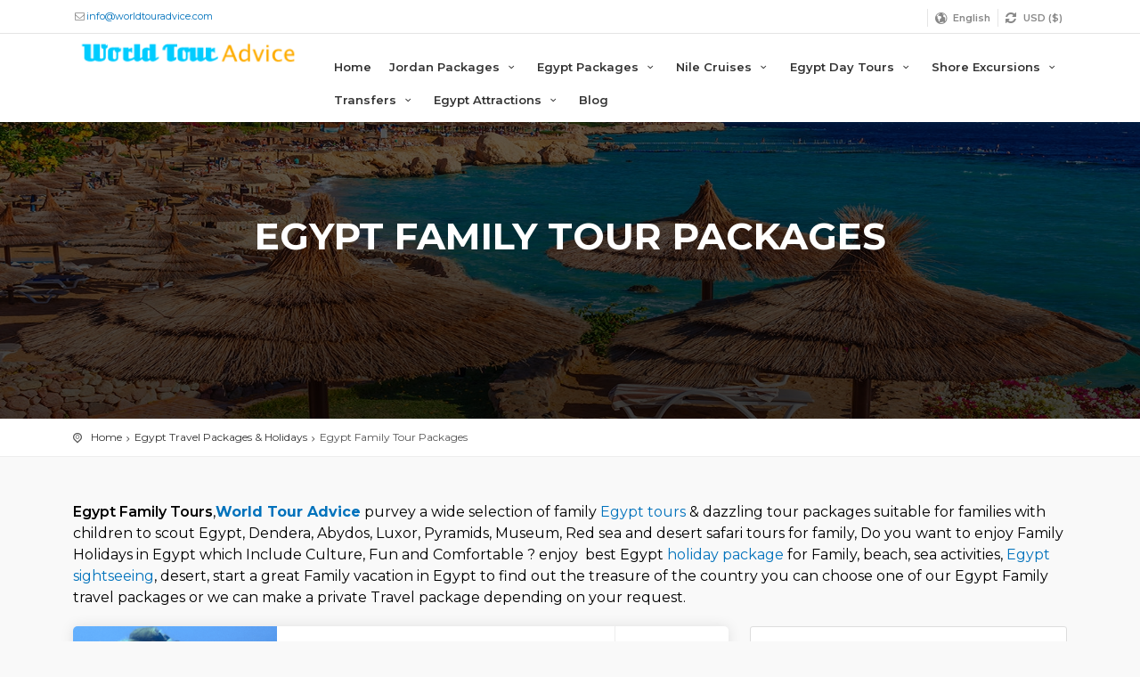

--- FILE ---
content_type: text/html; charset=UTF-8
request_url: https://www.worldtouradvice.com/Family-Travel-Packages-Egypt-Tours.html
body_size: 10118
content:
<!DOCTYPE html PUBLIC "-//W3C//DTD XHTML 1.0 Transitional//EN" "http://www.w3.org/TR/xhtml1/DTD/xhtml1-transitional.dtd">
<html xmlns="http://www.w3.org/1999/xhtml">
<head>
<link rel="canonical" href="https://www.worldtouradvice.com/Family-Travel-Packages-Egypt-Tours.html" />
<meta name="viewport" content="width=device-width, initial-scale=1, shrink-to-fit=no">
<meta http-equiv="Content-Type" content="text/html; charset=utf-8" /><title>Egypt Family Tours | Egypt Family holidays | Fun-Filled Adventures for All Ages</title>
<meta name="keywords" content="Egypt Family Packages, Egypt Family Tours, Egypt Family holidays" />
<meta name="description" content="Discover Egypt with family-friendly tours designed for all ages. Explore pyramids, cruise the Nile, and enjoy safe, memorable adventures with expert guides." />
    
<link rel="apple-touch-icon" sizes="57x57" href="/apple-icon-57x57.png?v=new2">
<link rel="apple-touch-icon" sizes="60x60" href="/apple-icon-60x60.png?v=new2">
<link rel="apple-touch-icon" sizes="72x72" href="/apple-icon-72x72.png?v=new2">
<link rel="apple-touch-icon" sizes="76x76" href="/apple-icon-76x76.png?v=new2">
<link rel="apple-touch-icon" sizes="114x114" href="/apple-icon-114x114.png?v=new2">
<link rel="apple-touch-icon" sizes="120x120" href="/apple-icon-120x120.png?v=new2">
<link rel="apple-touch-icon" sizes="144x144" href="/apple-icon-144x144.png?v=new2">
<link rel="apple-touch-icon" sizes="152x152" href="/apple-icon-152x152.png?v=new2">
<link rel="apple-touch-icon" sizes="180x180" href="/apple-icon-180x180.png?v=new2">
<link rel="icon" type="image/png" sizes="192x192"  href="/android-icon-192x192.png?v=new2">
<link rel="icon" type="image/png" sizes="32x32" href="/favicon-32x32.png?v=new2">
<link rel="icon" type="image/png" sizes="96x96" href="/favicon-96x96.png?v=new2">
<link rel="icon" type="image/png" sizes="16x16" href="/favicon-16x16.png?v=new2">
<link rel="manifest" href="/manifest.json">
<meta name="msapplication-TileColor" content="#ffffff">
<meta name="msapplication-TileImage" content="/ms-icon-144x144.png?v=new2">
<meta name="theme-color" content="#ffffff">

  <link href="https://fonts.googleapis.com/css?family=Roboto:300,400,700,800" rel="stylesheet">
<link href="/favicon.ico" type="image/x-icon" rel="icon"/><link href="/favicon.ico" type="image/x-icon" rel="shortcut icon"/>
        <!-- GOOGLE WEB FONT -->
        <link href="https://fonts.googleapis.com/css2?family=Gochi+Hand&family=Montserrat:wght@300;400;500;600;700&display=swap" rel="stylesheet">

        <!-- COMMON CSS -->
        <link href="/css/bootstrap.min.css" rel="stylesheet">
        <link href="/css/style.css?v=new2" rel="stylesheet">
        <link href="/css/vendors.css" rel="stylesheet">
        <link href="/css/colors/color-blue.css" rel="stylesheet">
        <link href="/css/blog.css" rel="stylesheet">

        <!-- CUSTOM CSS -->
        <link href="/css/custom.css" rel="stylesheet">
        <link href="/jquery_ui/jquery-ui.min.css" rel="stylesheet">

        <style>
            #Arrival2 .ui-datepicker-trigger, #Departure2 .ui-datepicker-trigger {
                position: absolute;
                bottom: 12px;
                right: 0;
                border: 0;
                background: 0;
                color: #0895ff;
            }
        </style>

		
                <meta property="fb:app_id" content="123927964357308" />
        <meta name="twitter:card" content="summary_large_image" />
        <meta name="twitter:site" content="@worldtouradvice" />
        <meta property="og:type" content="website" />
        <meta property="og:url" content="https://www.worldtouradvice.com/Family-Travel-Packages-Egypt-Tours.html" />
        <meta property="og:title" content="Egypt Family Tour Packages" />
        <meta property="og:description" content="Egypt Family Tours,World Tour Advice purvey a wide selection of family&nbsp;Egypt tours&nbsp;&amp; dazzling tour packages suitable for families with children to scout Egypt, Dendera, Abydos, Luxor, Pyramids, Museum, Red sea and desert safari tours for family, Do you want to enjoy Family Holidays in Egypt which&nbsp;Include Culture, Fun and Comfortable&nbsp;? enjoy&nbsp; best Egypt&nbsp;holiday package&nbsp;for Family, beach, sea activities,&nbsp;Egypt sightseeing, desert, start a great Family vacation in Egypt to find out the treasure of the country&nbsp;you can choose one of our Egypt Family travel packages or we can make a private Travel package&nbsp;depending on your request.
" />
        <meta property="og:image" content="https://www.worldtouradvice.com/files/large/752909922-Egypt-family-tour-packages.jpg" />
        <link rel="image_src" href="https://www.worldtouradvice.com/files/large/752909922-Egypt-family-tour-packages.jpg" />
        	
<script type="application/ld+json">
{
  "@context" : "http://schema.org",
  "@type" : "Organization",
  "name" : "World Tour Advice",
  "url" : "https://www.worldtouradvice.com",
  "logo": "https://www.worldtouradvice.com/img/logo.png",
  "aggregateRating": {
    "@type": "AggregateRating",
    "bestRating": "5",
    "ratingValue": "5",
    "reviewCount": "500"
  },
  "sameAs" : [
    "https://www.facebook.com/Tour-The-World-522205851145382/?__mref=message_bubble",
  ]
}
</script>
<script type="application/ld+json">
  {
     "@context": "http://schema.org",
     "@type": "Blog",
     "url": "https://www.worldtouradvice.com/blog"
  }
</script>
	<!-- Google tag (gtag.js) -->
<script async src="https://www.googletagmanager.com/gtag/js?id=G-MSRDGK282M"></script>
<script>
  window.dataLayer = window.dataLayer || [];
  function gtag(){dataLayer.push(arguments);}
  gtag('js', new Date());

  gtag('config', 'G-MSRDGK282M');
</script>
<!-- Google Tag Manager -->
<script>(function(w,d,s,l,i){w[l]=w[l]||[];w[l].push({'gtm.start':
new Date().getTime(),event:'gtm.js'});var f=d.getElementsByTagName(s)[0],
j=d.createElement(s),dl=l!='dataLayer'?'&l='+l:'';j.async=true;j.src=
'https://www.googletagmanager.com/gtm.js?id='+i+dl;f.parentNode.insertBefore(j,f);
})(window,document,'script','dataLayer','GTM-MPF89MZX');</script>
<!-- End Google Tag Manager -->

<meta name="google-site-verification" content="QYenxMd5GemSw2wcbMgdyyqVjpYNTyQIHa4JiTypGcU" />
</head>
<body>
  
  <div id="preloader">
      <div class="sk-spinner sk-spinner-wave">
          <div class="sk-rect1"></div>
          <div class="sk-rect2"></div>
          <div class="sk-rect3"></div>
          <div class="sk-rect4"></div>
          <div class="sk-rect5"></div>
      </div>
  </div>
  <!-- End Preload -->

  <div class="layer"></div>
  <!-- Mobile menu overlay mask -->

  <!-- Header================================================== -->
<header id="plain">
    <div id="top_line" class="visible_on_mobile">
        <div class="container">
            <div class="row">
                <div class="col-sm-6 col-7">
                                                                                    <i class="icon-mail"></i><a href="/cdn-cgi/l/email-protection#3a53545c557a4d5548565e4e554f485b5e4c53595f14595557"><span class="__cf_email__" data-cfemail="157c7b737a55627a677971617a60677471637c76703b767a78">[email&#160;protected]</span></a>
                                    </div>

                <div class="col-sm-6 col-5">
                    <ul id="top_links">
                        <li id="social_top">
                                                            <a itemprop="sameAs" href="https://www.facebook.com/Tour-The-World-522205851145382/?__mref=message_bubble" target="_blank">
                                    <i class="icon-facebook"></i>
                                </a>
                                                                                                                                        </li>
                        </li>
                        <li>
                            <div class="dropdown dropdown-mini">
    <a href="#" data-bs-toggle="dropdown" id="lang_link">English</a>
    <div class="dropdown-menu">
        <ul id="lang_menu">
                            <li>
                    <a href="https://www.worldtouradvice.com/">
                        English                    </a>
                </li>
                            <li>
                    <a href="https://www.worldtouradvice.com/italiano">
                        Italiano                    </a>
                </li>
                            <li>
                    <a href="https://www.worldtouradvice.com/portuguese">
                        Portuguese                    </a>
                </li>
                            <li>
                    <a href="https://www.worldtouradvice.com/spanish">
                        Spanish                    </a>
                </li>
                            <li>
                    <a href="https://www.worldtouradvice.com/ar">
                        Arabic                    </a>
                </li>
                            <li>
                    <a href="https://www.worldtouradvice.com/deutsch">
                        Deutsch                    </a>
                </li>
                            <li>
                    <a href="https://www.worldtouradvice.com/french">
                        French                    </a>
                </li>
                    </ul>
    </div>
</div>
                            <!-- End Dropdown access -->
                        </li>
                        <li>
                            <div class="dropdown dropdown-mini">
    <a href="#" data-bs-toggle="dropdown" id="currency_link"><span class="currencySign3">USD ($)</a>
    <div class="dropdown-menu">
        <ul class="lang_contain"  id="lang_menu">
                            <li id="e1"><a href="#" onclick="updateSiteRatesTop('1',true);return false;">USD ($)</a></li>
                            <li id="e2"><a href="#" onclick="updateSiteRatesTop('2',true);return false;">EUR (&euro;)</a></li>
                            <li id="e3"><a href="#" onclick="updateSiteRatesTop('3',true);return false;">GBP (&pound;)</a></li>
                    </ul>
    </div>
</div>
                            <!-- End Dropdown access -->
                        </li>
                    </ul>
                </div>
            </div>
            <!-- End row -->
        </div>
        <!-- End container-->
    </div>
    <!-- End top line-->
    <div class="container">
        <div class="row">
            <div class="col-md-3 col-9">
                <div id="logo_home">
                    <a href="/" title="World Tour Advice">
                        <img class="img-fluid" src="/img/logo.png"style="margin-bottom: 10px;" alt="World Tour Advice">
                    </a>
                </div>
            </div>
            <nav class="col-md-9 col-3">
                <a class="cmn-toggle-switch cmn-toggle-switch__htx open_close" href="javascript:void(0);"><span>Menu mobile</span></a>
                <div class="main-menu">
                    <div id="header_menu">
                        <img src="/img/logo.png" height="34" alt="World Tour Advice">
                    </div>
                    <a href="#" class="open_close" id="close_in"><i class="icon_set_1_icon-77"></i></a>
                    <ul>
                        <li>
                            <a href="/">Home</a>
                        </li>
                                                                            <li class="submenu">
                                <a href="javascript:void(0);" class="show-submenu">Jordan Packages <i class="icon-down-open-mini"></i></a>
                                <ul>
                                    <li class="border-bottom">
                                        <a href="/Jordan-Travel-Packages-Middle-East-Tours.html" title="Jordan Packages">
                                            <strong>Jordan Packages</strong>
                                        </a>
                                    </li>
                                                                            <li><a href="/Egypt-Jordan-Travel-Packages-Tour.html" title="Egypt & Jordan Tour Packages">Egypt & Jordan Tour Packages</a></li>
                                                                            <li><a href="/Jordan-Holiday-packages-visit-jordan.html" title="Jordan Holiday Packages">Jordan Holiday Packages</a></li>
                                                                            <li><a href="/Jordan-Honeymoon-Travel-Package.html" title="Jordan Honeymoon Tour Packages">Jordan Honeymoon Tour Packages</a></li>
                                                                            <li><a href="/Jordan-New-Year-Package-Breaks-Travel.html" title="Jordan New Year Tour Package">Jordan New Year Tour Package</a></li>
                                                                            <li><a href="/Easter_Holiday_Jordan_Israel.html" title="Jordan Easter Tour Package">Jordan Easter Tour Package</a></li>
                                                                            <li><a href="/Jordan-Holy-Land-Tours.html" title="Jordan Holy Land Tours">Jordan Holy Land Tours</a></li>
                                                                            <li><a href="/Amman-Day-Tours-Excursions-Jordan.html" title="Amman Day Tours">Amman Day Tours</a></li>
                                                                            <li><a href="/Aqaba_Day_Tours_Jordan_Trips.html" title="Aqaba Day Tours">Aqaba Day Tours</a></li>
                                                                            <li><a href="/Jordan_Tour_Packages_Family_Tour.html" title="Jordan Travel Packages For Families and Groups">Jordan Travel Packages For Families and Groups</a></li>
                                                                    </ul>
                            </li>
                                                                                                        <li class="submenu">
                                <a href="javascript:void(0);" class="show-submenu">Egypt Packages <i class="icon-down-open-mini"></i></a>
                                <ul>
                                    <li class="border-bottom">
                                        <a href="/Egypt_Travel_Tour_Packages.html" title="Egypt Packages">
                                            <strong>Egypt Packages</strong>
                                        </a>
                                    </li>
                                                                            <li><a href="/Makadi-Bay-Holidays-All-inclusive.html" title="Makadi Bay All Inclusive Holidays">Makadi Bay All Inclusive Holidays</a></li>
                                                                            <li><a href="/Luxor-Holidays-Travel-Tour.html" title="Luxor Holidays">Luxor Holidays</a></li>
                                                                            <li><a href="/Egypt_Golf_Tour_Travel_Packages.html" title="Egypt Golf Tour Packages">Egypt Golf Tour Packages</a></li>
                                                                            <li><a href="/Luxor-Short-Breaks-Egypt.html" title="Luxor Short Breaks">Luxor Short Breaks</a></li>
                                                                            <li><a href="/Egypt-Photography-Tours-Photo-Trips.html" title="Egypt photography tours">Egypt photography tours</a></li>
                                                                            <li><a href="/Lake-Nasser-Cruises-Packages-Egypt-Nile-Tours.html" title="Lake Nasser Cruises Packages">Lake Nasser Cruises Packages</a></li>
                                                                            <li><a href="/Egypt-Festivals-Tour-Package.html" title="Festival Tours Package in Egypt">Festival Tours Package in Egypt</a></li>
                                                                            <li><a href="/Holidays-To-Egypt-In-October.html" title="Holidays to Egypt in October | Egypt Winter Trips ">Holidays to Egypt in October | Egypt Winter Trips </a></li>
                                                                            <li><a href="/Red_Sea_Holidays_Egypt.html" title="Red Sea Travel Packages">Red Sea Travel Packages</a></li>
                                                                            <li><a href="/Best-Egypt-Travel-Tour-Packages.html" title="Egypt Best Packages">Egypt Best Packages</a></li>
                                                                            <li><a href="/Luxury-Holiday-Tours-In-Egypt.html" title="Egypt Luxury Travel Packages">Egypt Luxury Travel Packages</a></li>
                                                                            <li><a href="/Christmas-Holiday-Egypt-New-Year-Travel.html" title="Egypt New Year Packages">Egypt New Year Packages</a></li>
                                                                            <li><a href="/Cheapest-Holidays-Vacation-in-Egypt.html" title="Egypt Cheap Tours">Egypt Cheap Tours</a></li>
                                                                            <li><a href="/Easter-Holiday-In-Egypt.html" title="Egypt Easter Holidays">Egypt Easter Holidays</a></li>
                                                                            <li><a href="/Honey-Moon-Trave-Ideas-Destinations-Egypt-Tours.html" title="Honeymoon in Egypt">Honeymoon in Egypt</a></li>
                                                                            <li><a href="/Family-Travel-Packages-Egypt-Tours.html" title="Egypt Family Tours">Egypt Family Tours</a></li>
                                                                            <li><a href="/Cairo-Short-Breaks-Holiday.html" title="Egypt Short Breaks ">Egypt Short Breaks </a></li>
                                                                            <li><a href="/Egypt_Oasis_Tours_Safari_Tour.html" title="Desert Tour Packages">Desert Tour Packages</a></li>
                                                                            <li><a href="/Egypt_Nile_Cruise_Package.html" title="Nile Cruise Tour Packages">Nile Cruise Tour Packages</a></li>
                                                                            <li><a href="/Meditation_Tour_In_Egypt.html" title="Meditation Tour Package In Egypt">Meditation Tour Package In Egypt</a></li>
                                                                            <li><a href="/Sharm-El-Sheikh-Holidays.html" title=" Sharm El Sheikh holidays"> Sharm El Sheikh holidays</a></li>
                                                                            <li><a href="/Egypt-Pyramid-Tour-Packages.html" title="Egypt pyramid tour packages">Egypt pyramid tour packages</a></li>
                                                                            <li><a href="/15-day-tour-itinerary-in-egypt.html" title="15 day tour package in egypt">15 day tour package in egypt</a></li>
                                                                            <li><a href="/Winter_Sun_Holidays_Breaks.html" title="Winter Sun Holidays">Winter Sun Holidays</a></li>
                                                                            <li><a href="/Egypt_unusual_Tour_Packages.html" title="Egypt unusual Tour Packages">Egypt unusual Tour Packages</a></li>
                                                                            <li><a href="/Egypt_And_Jordan_Tours_Travel_Packages_Holidays.html" title="Egypt Jordan Packages">Egypt Jordan Packages</a></li>
                                                                            <li><a href="/Cairo_Holidays_Tours_Vacation.html" title="Cairo Holidays">Cairo Holidays</a></li>
                                                                            <li><a href="/Egypt_Holy_Land_Tour_Packages.html" title="Holy land and Egypt Tours">Holy land and Egypt Tours</a></li>
                                                                            <li><a href="/Student-Holidays-Egypt-Middle-East-Travel..html" title="Egypt Student Tours">Egypt Student Tours</a></li>
                                                                            <li><a href="/Egypt-small-group-tours.html" title="Egypt Small Group Tours">Egypt Small Group Tours</a></li>
                                                                    </ul>
                            </li>
                                                                                                        <li class="submenu">
                                <a href="javascript:void(0);" class="show-submenu">Nile Cruises <i class="icon-down-open-mini"></i></a>
                                <ul>
                                    <li class="border-bottom">
                                        <a href="/Egypt-Nile-Cruises-Tours-Stay-River-Travel.html" title="Nile Cruises">
                                            <strong>Nile Cruises</strong>
                                        </a>
                                    </li>
                                                                            <li><a href="/Deluxe-Nile-Cruises-Egypt-Nile-Tour.html" title="Luxor Aswan Nile Cruise">Luxor Aswan Nile Cruise</a></li>
                                                                            <li><a href="/Dahabiya-Nile-Cruise-Boats.html" title="Dahabiya Nile Cruise ">Dahabiya Nile Cruise </a></li>
                                                                            <li><a href="/Nasser_Cruises_Egypt_Lake_Cruises.html" title="Nasser Lake Cruises">Nasser Lake Cruises</a></li>
                                                                            <li><a href="/Nile-Cruises-Felucca-Egypt-sailing-boats.html" title="Luxor Aswan Felucca Holiday">Luxor Aswan Felucca Holiday</a></li>
                                                                    </ul>
                            </li>
                                                                                                        <li class="submenu">
                                <a href="javascript:void(0);" class="show-submenu">Egypt Day Tours <i class="icon-down-open-mini"></i></a>
                                <ul>
                                    <li class="border-bottom">
                                        <a href="/Egypt-Day-Tours-Private-Trips-Excursions.html" title="Egypt Day Tours">
                                            <strong>Egypt Day Tours</strong>
                                        </a>
                                    </li>
                                                                            <li><a href="/Egypt-Food-Tour-Cairo-Alexandria.html" title="Top Egypt Food Tours in Cairo and Alexandria">Top Egypt Food Tours in Cairo and Alexandria</a></li>
                                                                            <li><a href="/Cairo-Day-Tours-Trips-Excursions.html" title="Cairo Day Tours">Cairo Day Tours</a></li>
                                                                            <li><a href="/Sharm-Excursions-Trips-Day-Tours.html" title="Sharm Day Tours">Sharm Day Tours</a></li>
                                                                            <li><a href="/Hurghada-Day-Tours-Excursions-Egypt-Trips.html" title="Hurghada Day Tours">Hurghada Day Tours</a></li>
                                                                            <li><a href="/Marsa-Alam-Tours-Excursions.html" title="Marsa Alam Tours">Marsa Alam Tours</a></li>
                                                                            <li><a href="/Alexandria-Tours-Egypt-Day-Trips.html" title="Alexandria tours">Alexandria tours</a></li>
                                                                            <li><a href="/Luxor-Tours-Day-Trips-Private-Excursions.html" title="Luxor Tours">Luxor Tours</a></li>
                                                                            <li><a href="/Aswan-Trips-Private-Tours.html" title="Aswan Tours">Aswan Tours</a></li>
                                                                            <li><a href="/Dahab-Tours-Excursions-Holidays.html" title="Dahab Day Tours">Dahab Day Tours</a></li>
                                                                            <li><a href="/Taba-Tours-Trips-Excursions-Holidays.html" title="Taba Tours">Taba Tours</a></li>
                                                                            <li><a href="/El_Sokhna_Tours_Red_Sea.html" title="El Sokhna day tours and day trips">El Sokhna day tours and day trips</a></li>
                                                                            <li><a href="/Safaga_Tours_Port_Trips_Egypt.html" title="Safaga Tours">Safaga Tours</a></li>
                                                                            <li><a href="/El_Gouna_Elgouna_Day_Tours_Trips_Excursions.html" title="El Gouna Day Trips">El Gouna Day Trips</a></li>
                                                                            <li><a href="/Makady-Bay-Things-to-do-tours.html" title="Makadi Bay Day Tours">Makadi Bay Day Tours</a></li>
                                                                            <li><a href="/Marsa_Matrouh_Trips_Tours_Egypt.html" title="Marsa Matrouh Day Tours">Marsa Matrouh Day Tours</a></li>
                                                                    </ul>
                            </li>
                                                                                                        <li class="submenu">
                                <a href="javascript:void(0);" class="show-submenu">Shore Excursions <i class="icon-down-open-mini"></i></a>
                                <ul>
                                    <li class="border-bottom">
                                        <a href="/Egypt-Shore-Excursions-Port-Trips-Cruises-Tours.html" title="Shore Excursions">
                                            <strong>Shore Excursions</strong>
                                        </a>
                                    </li>
                                                                            <li><a href="/Suez_Port_Tours_Trips_Shore_Excursions.html" title="Suez Port Shore Excursions">Suez Port Shore Excursions</a></li>
                                                                            <li><a href="/Alexandria-Shore-Excursions-Cruises-Port-Trips.html" title="Alexandria Day Tours">Alexandria Day Tours</a></li>
                                                                            <li><a href="/Port-Sokhna-Tours-Booking-Excursions.html" title="El Sokhna Port Trips">El Sokhna Port Trips</a></li>
                                                                            <li><a href="/Safaga-Shore-Excursions-Port-Tours.html" title="Safaga Shore Excursions">Safaga Shore Excursions</a></li>
                                                                            <li><a href="/Port-Said-Shore-Excursions-Shore-Trips-Egypt-Tours.html" title="Port Said Port Trips">Port Said Port Trips</a></li>
                                                                            <li><a href="/Sharm-Marina-Tours-Excursions-Port-Trips.html" title="Sharm Marina Port Trips">Sharm Marina Port Trips</a></li>
                                                                            <li><a href="/Aqaba-Shore-Excursions-Port-Trips-Cruises-Tours.html" title="Aqaba Shore Excursions">Aqaba Shore Excursions</a></li>
                                                                    </ul>
                            </li>
                                                                                                        <li class="submenu">
                                <a href="javascript:void(0);" class="show-submenu">Transfers <i class="icon-down-open-mini"></i></a>
                                <ul>
                                    <li class="border-bottom">
                                        <a href="/Egypt-Car-Hire-Transfers-Limousine-bus-Rental.html" title="Transfers">
                                            <strong>Transfers</strong>
                                        </a>
                                    </li>
                                                                            <li><a href="/Egypt-transfer-private-car-van.html" title="Egypt private transfer">Egypt private transfer</a></li>
                                                                            <li><a href="/Cairo-Car-Hire-Egypt-Transfer.html" title="Cairo Car Rental and Transfer">Cairo Car Rental and Transfer</a></li>
                                                                            <li><a href="/Alexandria-Car-Hire-Egypt-Transfers.html" title="Alexandria Car Hire | Private Transfers">Alexandria Car Hire | Private Transfers</a></li>
                                                                            <li><a href="/Hurghada-Car-Hire-Deals-Egypt-Cheapest-Transfer.html" title="Hurghada Transfers and Car Hire">Hurghada Transfers and Car Hire</a></li>
                                                                            <li><a href="/Sharm-El-Sheikh-Transfer-Red-Sea-Rental-Cars.html" title="Sharm El Sheikh Transfer and Car Rentals">Sharm El Sheikh Transfer and Car Rentals</a></li>
                                                                            <li><a href="/Luxor-Transfers-Egypt-Rental-Cars.html" title="Luxor Transfers and Car Rental">Luxor Transfers and Car Rental</a></li>
                                                                            <li><a href="/Aswan-Car-Rentals-Egypt-Transfer.html" title="Aswan Transfers">Aswan Transfers</a></li>
                                                                    </ul>
                            </li>
                                                                                                        <li class="submenu">
                                <a href="javascript:void(0);" class="show-submenu">Egypt Attractions <i class="icon-down-open-mini"></i></a>
                                <ul>
                                    <li class="border-bottom">
                                        <a href="/Egypt-Attractions-Things-To-Do-Visit.html" title="Egypt Attractions">
                                            <strong>Egypt Attractions</strong>
                                        </a>
                                    </li>
                                                                            <li><a href="/Cairo-Attractions-History-And-What-To-Do.html" title="Cairo Top Tourist Attractions">Cairo Top Tourist Attractions</a></li>
                                                                            <li><a href="/Alexandria-City-History-Attractions.html" title="Things to do in Alexandria Egypt ">Things to do in Alexandria Egypt </a></li>
                                                                            <li><a href="/Luxor-Attractions-History-Things-To-Do-See.html" title="Luxor Attractions">Luxor Attractions</a></li>
                                                                            <li><a href="/Aswan-History-Attractions-Things-To-Do.html" title="Aswan Attractions">Aswan Attractions</a></li>
                                                                            <li><a href="/Sharm-El-Sheikh-Activities-Things-To-Do.html" title="Sharm El sheikh Things to Do ">Sharm El sheikh Things to Do </a></li>
                                                                            <li><a href="/Hurghada-City-Egypt-Things-To-Do.html" title="Things To Do in Hurghada">Things To Do in Hurghada</a></li>
                                                                            <li><a href="/El-Minia-History-Egypt-Attractions.html" title="El Minia  Attractions">El Minia  Attractions</a></li>
                                                                            <li><a href="/El-Fayoum-City-Oasis-Egypt-Attractions.html" title="El Fayoum City & Oasis Attractions">El Fayoum City & Oasis Attractions</a></li>
                                                                            <li><a href="/Siwa-Oasis-What-To-Do-in-Egypt.html" title="Siwa Oasis Attractions ">Siwa Oasis Attractions </a></li>
                                                                            <li><a href="/Rosetta_City_Rashid_Egypt.html" title="Rosetta city, Rashid">Rosetta city, Rashid</a></li>
                                                                            <li><a href="/Bahariya-Oasis-Activities-Egypt-Tours.html" title="Bahariya Oasis Activities">Bahariya Oasis Activities</a></li>
                                                                    </ul>
                            </li>
                                                                                                    <li title="Egypt Blogger">
                            <a href="/Egypt_Blogger.html" title="Blog">
                                Blog                            </a>
                        </li>
                    </ul>
                </div><!-- End main-menu -->
            </nav>
        </div>
    </div><!-- container -->
</header>
<!-- End Header -->
    <section class="parallax-window" data-parallax="scroll" data-image-src="https://www.worldtouradvice.com/files/xlarge/752909922-Egypt-family-tour-packages.jpg" data-natural-width="1400" data-natural-height="470">
    <div class="parallax-content-1 opacity-mask" data-opacity-mask="rgba(0, 0, 0, 0.6)" style="background-color: rgba(0, 0, 0, 0.6);">
        <div class="animated fadeInDown">
            <h1>Egypt Family Tour Packages</h1>
        </div>
    </div>
</section>
<main>
         <!-- Breadcrumb -->
     <div id="position">
         <div class="container">
                 <ul itemscope itemtype="https://schema.org/BreadcrumbList">
                                              <li itemprop="itemListElement" itemscope itemtype="https://schema.org/ListItem" >
                                                                                                          <a itemprop="item" href="//">
                                                                              <span itemprop="name">Home</span>
                                     </a>
                                                          <meta itemprop="position" content="1" />
                         </li>
                                                  <li itemprop="itemListElement" itemscope itemtype="https://schema.org/ListItem" >
                                                                                                           <a itemprop="item" href="Egypt_Travel_Tour_Packages.html">
                                                                              <span itemprop="name">Egypt Travel Packages & Holidays</span>
                                     </a>
                                                          <meta itemprop="position" content="2" />
                         </li>
                                                  <li itemprop="itemListElement" itemscope itemtype="https://schema.org/ListItem" >
                                                              <span itemprop="item" >
                                     <span itemprop="name">Egypt Family Tour Packages</span>
                                 </span>
                                                          <meta itemprop="position" content="3" />
                         </li>
                                          </ul>
         </div>
     </div>
     <!-- End Breadcrumb -->

    <div class="container margin_30">
        <div class="row">
            <div class="col-12">
                <p><p><strong>Egypt Family Tours</strong>,<b><a target="_blank" href="https://www.worldtouradvice.com/">World Tour Advice</a></b> purvey a wide selection of family&nbsp;<a href="https://worldtouradvice.com/Egypt-Day-Tours-Private-Trips-Excursions.html">Egypt tours</a>&nbsp;&amp; dazzling tour packages suitable for families with children to scout Egypt, Dendera, Abydos, Luxor, Pyramids, Museum, Red sea and desert safari tours for family, Do you want to enjoy Family Holidays in Egypt which&nbsp;Include Culture, Fun and Comfortable&nbsp;? enjoy&nbsp; best Egypt&nbsp;<a href="https://worldtouradvice.com/Egypt-Tourism-Tours-And-Travel.html">holiday package</a>&nbsp;for Family, beach, sea activities,&nbsp;<a href="https://worldtouradvice.com/Egypt-Attractions-Things-To-Do-Visit.html">Egypt sightseeing</a>, desert, start a great Family vacation in Egypt to find out the treasure of the country&nbsp;you can choose one of our Egypt Family travel packages or we can make a private Travel package&nbsp;depending on your request.</p>
</p>
            </div>
        </div>
        <div class="row">
            <div class="col-lg-8 col-xl-8">
                                    <div class="strip_all_tour_list wow fadeIn" data-wow-delay="0.1s">
    <div class="row">
        <div class="col-lg-4 col-md-4 position-relative">
            <a href="/Red-Sea-Holiday-For-Family.html">
                <div class="img_list" style="background-image: url('https://www.worldtouradvice.com/files/large/1447462277-Hurghada-Family-Holidays.jpg');background-size: cover;background-position: center;" title="Hurghada Family Holidays">
                </div>
        </a>
        </div>
        <div class="col-lg-6 col-md-6">
            <div class="tour_list_desc">
                <div class="rating">
                                    </div>
                <a href="/Red-Sea-Holiday-For-Family.html">
                    <h3><strong>Hurghada Family Holidays</strong></h3>
                </a>
                <div style="overflow: hidden;height: 85px;margin-bottom: 15px;"><p>Relish<b><a target="_blank" href="https://www.worldtouradvice.com/Hurghada-City-Egypt-Things-To-Do.html"> Hurghada</a></b> Family holiday, Egypt Red Sea Family Holidays Rejoice the natural loveliness, catchy culture, are the ideal idea for new experience for family, Egypt Red sea family vacations with World Tour Advice, don&#39;t loose this great experience to scout Egypt and Red Sea</p>
</div>
                <ul class="add_info">
                                            <li>
                            <div class="tooltip_styled tooltip-effect-4">
                                <span class="tooltip-item"><i class="icon_set_1_icon-83"></i></span>
                                <div class="tooltip-content">
                                    <h4>Duration</h4>
                                                                    </div>
                            </div>
                        </li>
                        <li>
                            <div class="tooltip_styled tooltip-effect-4">
                                <span class="tooltip-item"><i class="icon_set_1_icon-54"></i></span>
                                <div class="tooltip-content">
                                    <h4>Trip Type</h4>                                     <br>
                                </div>
                            </div>
                        </li>
                        <li>
                            <div class="tooltip_styled tooltip-effect-4">
                                <span class="tooltip-item"><i class="icon_set_1_icon-53"></i></span>
                                <div class="tooltip-content">
                                    <h4>Run</h4>                                     <br>
                                </div>
                            </div>
                        </li>
                                    </ul>
            </div>
        </div>
        <div class="col-lg-2 col-md-2">
            <div class="price_list">
                <div>
                                                                <span class="font-weight-bold">Offer</span>
                                        <p style="margin-top: 15px"><a href="/Red-Sea-Holiday-For-Family.html" class="btn_1">Tour Details</a>
                    </p>
                </div>

            </div>
        </div>
    </div>
</div>
<!--End strip -->
                                    <div class="strip_all_tour_list wow fadeIn" data-wow-delay="0.1s">
    <div class="row">
        <div class="col-lg-4 col-md-4 position-relative">
            <a href="/Egypt-Family-Holidays-Cultural-Tours.html">
                <div class="img_list" style="background-image: url('https://www.worldtouradvice.com/files/large/1582585599-Family-Egypt-Tour-Packages.jpg');background-size: cover;background-position: center;" title="Family Egypt Tour Packages">
                </div>
        </a>
        </div>
        <div class="col-lg-6 col-md-6">
            <div class="tour_list_desc">
                <div class="rating">
                                    </div>
                <a href="/Egypt-Family-Holidays-Cultural-Tours.html">
                    <h3><strong>Family Egypt Tour Packages</strong></h3>
                </a>
                <div style="overflow: hidden;height: 85px;margin-bottom: 15px;"><p>Discover the best family Egypt tours blending fun and culture. Visit pyramids, cruise the Nile, and explore ancient wonders with kid-friendly experiences, We offer best family Tours in Egypt, Scout ancient temples, Reconnoiter the Mysterious pyramids, It is a chance to scout, through a land unlike any other in a style and comfort.</p>
</div>
                <ul class="add_info">
                                            <li>
                            <div class="tooltip_styled tooltip-effect-4">
                                <span class="tooltip-item"><i class="icon_set_1_icon-83"></i></span>
                                <div class="tooltip-content">
                                    <h4>Duration</h4>
                                                                    </div>
                            </div>
                        </li>
                        <li>
                            <div class="tooltip_styled tooltip-effect-4">
                                <span class="tooltip-item"><i class="icon_set_1_icon-54"></i></span>
                                <div class="tooltip-content">
                                    <h4>Trip Type</h4>                                     <br>
                                </div>
                            </div>
                        </li>
                        <li>
                            <div class="tooltip_styled tooltip-effect-4">
                                <span class="tooltip-item"><i class="icon_set_1_icon-53"></i></span>
                                <div class="tooltip-content">
                                    <h4>Run</h4>                                     <br>
                                </div>
                            </div>
                        </li>
                                    </ul>
            </div>
        </div>
        <div class="col-lg-2 col-md-2">
            <div class="price_list">
                <div>
                                                                <span class="font-weight-bold">Offer</span>
                                        <p style="margin-top: 15px"><a href="/Egypt-Family-Holidays-Cultural-Tours.html" class="btn_1">Tour Details</a>
                    </p>
                </div>

            </div>
        </div>
    </div>
</div>
<!--End strip -->
                                    <div class="strip_all_tour_list wow fadeIn" data-wow-delay="0.1s">
    <div class="row">
        <div class="col-lg-4 col-md-4 position-relative">
            <a href="/Best-Family-Cruises-Tours-Egypt.html">
                <div class="img_list" style="background-image: url('https://www.worldtouradvice.com/files/large/1131518532-Egypt-Family-Nile-Cruise-Tours.jpg');background-size: cover;background-position: center;" title="Egypt Family Nile Cruise Tours">
                </div>
        </a>
        </div>
        <div class="col-lg-6 col-md-6">
            <div class="tour_list_desc">
                <div class="rating">
                                    </div>
                <a href="/Best-Family-Cruises-Tours-Egypt.html">
                    <h3><strong>Egypt Family Nile Cruise Holiday</strong></h3>
                </a>
                <div style="overflow: hidden;height: 85px;margin-bottom: 15px;"><p>Worldtouradvice purvey numerous <b><a target="_blank" href="https://www.worldtouradvice.com/Egypt-Nile-Cruises-Tours-Stay-River-Travel.html">Nile cruise</a></b> holidays for families, enjoy our stunning hand picked nile cruise tours from luxor to aswan and visit the highlights of <b><a target="_blank" href="https://www.worldtouradvice.com/Luxor-Attractions-History-Things-To-Do-See.html">Luxor </a></b>and aswan with your family, See what the others missed, Scout Habu temple, Tombs of nobles, valley of workers</p>
</div>
                <ul class="add_info">
                                            <li>
                            <div class="tooltip_styled tooltip-effect-4">
                                <span class="tooltip-item"><i class="icon_set_1_icon-83"></i></span>
                                <div class="tooltip-content">
                                    <h4>Duration</h4>
                                                                    </div>
                            </div>
                        </li>
                        <li>
                            <div class="tooltip_styled tooltip-effect-4">
                                <span class="tooltip-item"><i class="icon_set_1_icon-54"></i></span>
                                <div class="tooltip-content">
                                    <h4>Trip Type</h4>                                     <br>
                                </div>
                            </div>
                        </li>
                        <li>
                            <div class="tooltip_styled tooltip-effect-4">
                                <span class="tooltip-item"><i class="icon_set_1_icon-53"></i></span>
                                <div class="tooltip-content">
                                    <h4>Run</h4>                                     <br>
                                </div>
                            </div>
                        </li>
                                    </ul>
            </div>
        </div>
        <div class="col-lg-2 col-md-2">
            <div class="price_list">
                <div>
                                                                <span class="font-weight-bold">Offer</span>
                                        <p style="margin-top: 15px"><a href="/Best-Family-Cruises-Tours-Egypt.html" class="btn_1">Tour Details</a>
                    </p>
                </div>

            </div>
        </div>
    </div>
</div>
<!--End strip -->
                                    <div class="strip_all_tour_list wow fadeIn" data-wow-delay="0.1s">
    <div class="row">
        <div class="col-lg-4 col-md-4 position-relative">
            <a href="/Taba-Egypt-Family-Travel-Package.html">
                <div class="img_list" style="background-image: url('https://www.worldtouradvice.com/files/large/80918132-Cairo-Tours-for-Family.jpg');background-size: cover;background-position: center;" title="Cairo Tours for Family">
                </div>
        </a>
        </div>
        <div class="col-lg-6 col-md-6">
            <div class="tour_list_desc">
                <div class="rating">
                                    </div>
                <a href="/Taba-Egypt-Family-Travel-Package.html">
                    <h3><strong>Cairo Tours for Family</strong></h3>
                </a>
                <div style="overflow: hidden;height: 85px;margin-bottom: 15px;"><p>Cairo Tours for Family, Relish Cairo tour with your family, dandy family Tours to cairo with WorldTourAdvice, our dexterous tour operator offer Bespoke tours in Cairo, Bespoke Experiences create and curate exquisitely crafted, truly bespoke luxury <b><a target="_blank" href="https://www.worldtouradvice.com/Cairo-Day-Tours-Trips-Excursions.html">Cairo tours</a></b> experiences for you, our discerning clientele</p>
</div>
                <ul class="add_info">
                                            <li>
                            <div class="tooltip_styled tooltip-effect-4">
                                <span class="tooltip-item"><i class="icon_set_1_icon-83"></i></span>
                                <div class="tooltip-content">
                                    <h4>Duration</h4>
                                                                    </div>
                            </div>
                        </li>
                        <li>
                            <div class="tooltip_styled tooltip-effect-4">
                                <span class="tooltip-item"><i class="icon_set_1_icon-54"></i></span>
                                <div class="tooltip-content">
                                    <h4>Trip Type</h4>                                     <br>
                                </div>
                            </div>
                        </li>
                        <li>
                            <div class="tooltip_styled tooltip-effect-4">
                                <span class="tooltip-item"><i class="icon_set_1_icon-53"></i></span>
                                <div class="tooltip-content">
                                    <h4>Run</h4>                                     <br>
                                </div>
                            </div>
                        </li>
                                    </ul>
            </div>
        </div>
        <div class="col-lg-2 col-md-2">
            <div class="price_list">
                <div>
                                                                <span class="font-weight-bold">Offer</span>
                                        <p style="margin-top: 15px"><a href="/Taba-Egypt-Family-Travel-Package.html" class="btn_1">Tour Details</a>
                    </p>
                </div>

            </div>
        </div>
    </div>
</div>
<!--End strip -->
                                    <div class="strip_all_tour_list wow fadeIn" data-wow-delay="0.1s">
    <div class="row">
        <div class="col-lg-4 col-md-4 position-relative">
            <a href="/Family-Adventure-Tour-Egypt-Desert.html">
                <div class="img_list" style="background-image: url('https://www.worldtouradvice.com/files/large/522981096-Discover-Egypt-and-Safari-Tours.jpg');background-size: cover;background-position: center;" title="Discover Egypt and Safari Tours">
                </div>
        </a>
        </div>
        <div class="col-lg-6 col-md-6">
            <div class="tour_list_desc">
                <div class="rating">
                                    </div>
                <a href="/Family-Adventure-Tour-Egypt-Desert.html">
                    <h3><strong>Discover Egypt and Safari Tours</strong></h3>
                </a>
                <div style="overflow: hidden;height: 85px;margin-bottom: 15px;"><p>Have heaps of fun with Discover Egypt tour package, Unleash your inner to Egypt Family Packages to discover Egypt with World Tour Advice, get the best discover Egypt family offers and enjoy the wonderful day tours</p>
</div>
                <ul class="add_info">
                                            <li>
                            <div class="tooltip_styled tooltip-effect-4">
                                <span class="tooltip-item"><i class="icon_set_1_icon-83"></i></span>
                                <div class="tooltip-content">
                                    <h4>Duration</h4>
                                                                    </div>
                            </div>
                        </li>
                        <li>
                            <div class="tooltip_styled tooltip-effect-4">
                                <span class="tooltip-item"><i class="icon_set_1_icon-54"></i></span>
                                <div class="tooltip-content">
                                    <h4>Trip Type</h4>                                     <br>
                                </div>
                            </div>
                        </li>
                        <li>
                            <div class="tooltip_styled tooltip-effect-4">
                                <span class="tooltip-item"><i class="icon_set_1_icon-53"></i></span>
                                <div class="tooltip-content">
                                    <h4>Run</h4>                                     <br>
                                </div>
                            </div>
                        </li>
                                    </ul>
            </div>
        </div>
        <div class="col-lg-2 col-md-2">
            <div class="price_list">
                <div>
                                                                <span class="font-weight-bold">Offer</span>
                                        <p style="margin-top: 15px"><a href="/Family-Adventure-Tour-Egypt-Desert.html" class="btn_1">Tour Details</a>
                    </p>
                </div>

            </div>
        </div>
    </div>
</div>
<!--End strip -->
                            </div>
            <div class="col-lg-4 col-xl-4">
                
                <div class="box_style_2"> 
                    <a target="_blank" href="https://www.tripadvisor.com/Attraction_Review-g294201-d9603164-Reviews-World_Tour_Advice_Tours_to_Egypt_Tours_and_Nile_Cruises-Cairo_Cairo_Governorate.html"><img src="/img/top10.jpg" width="100%"></a>
                </div>

                <div class="box_style_4">
					<i class="icon_set_1_icon-57"></i>
					<h4>Need <span>Help?</span></h4>
					<a href="https://wa.me/+201090023837" class="phone">+2 01090023837</a>
				</div>
                <style>
                    #CDSWIDSSP{
                        width:100% !important;
                    }
                </style>
                <div id="TA_selfserveprop755" class="TA_selfserveprop"><ul id="C4NpGR2L" class="TA_links 2EG5Swnm"><li id="Esez8V" class="QEJiLWj2VK"><a target="_blank" href="https://www.tripadvisor.com/Attraction_Review-g294201-d9603164-Reviews-World_Tour_Advice_Tours_to_Egypt_Tours_and_Nile_Cruises-Cairo_Cairo_Governorate.html"><img src="https://www.tripadvisor.com/img/cdsi/img2/branding/v2/Tripadvisor_lockup_horizontal_secondary_registered-11900-2.svg" alt="TripAdvisor"/></a></li></ul></div><script data-cfasync="false" src="/cdn-cgi/scripts/5c5dd728/cloudflare-static/email-decode.min.js"></script><script async src="https://www.jscache.com/wejs?wtype=selfserveprop&amp;uniq=755&amp;locationId=9603164&amp;lang=en_US&amp;rating=true&amp;nreviews=5&amp;writereviewlink=true&amp;popIdx=true&amp;iswide=false&amp;border=true&amp;display_version=2" data-loadtrk onload="this.loadtrk=true"></script>
            </div>

        </div>
    </div>
</main>
  <footer class="revealed">
    <div class="container">
        <div class="row">
            <div class="col-md-3">
                <h3>Need help?</h3>
                <a href="tel://<bdi></bdi>" id="phone"><bdi></bdi></a>
                <a href="/cdn-cgi/l/email-protection#7811161e17380f170a141c0c170d0a191c0e111b1d561b1715" id="email_footer"><span class="__cf_email__" data-cfemail="f49d9a929bb4839b869890809b81869590829d9791da979b99">[email&#160;protected]</span></a>
            </div>
            <div class="col-md-3">
                <h3>About</h3>
                <ul>
                                            <li><a href="/expore-Egypt-travel-agency.php">Explore Egypt</a></li>
                                    </ul>
            </div>
            <div class="col-md-3">
                <h3>Discover</h3>
                <ul>
                                            <li><a href="/Egypt_Travel_Tour_Packages.html" title="Egypt Travel Packages & Holidays">Egypt Packages</a></li>
                                            <li><a href="/Egypt-Nile-Cruises-Tours-Stay-River-Travel.html" title="Egypt Nile Cruises">Nile Cruises</a></li>
                                            <li><a href="/Egypt-Day-Tours-Private-Trips-Excursions.html" title="Egypt Day Tours and Trips">Egypt Day Tours</a></li>
                                    </ul>
            </div>
            <div class="col-md-3">
                <div id="TA_excellent587" class="TA_excellent"><ul id="CjriNO" class="TA_links Jg2eK2HBZNMS"><li id="fnEVsZqxXf" class="3Ap252pTuO"><a target="_blank" href="https://www.tripadvisor.com/Attraction_Review-g294201-d9603164-Reviews-World_Tour_Advice_Tours_to_Egypt_Tours_and_Nile_Cruises-Cairo_Cairo_Governorate.html"><img src="https://static.tacdn.com/img2/brand_refresh/Tripadvisor_lockup_horizontal_secondary_registered.svg" alt="TripAdvisor" class="widEXCIMG" id="CDSWIDEXCLOGO"/></a></li></ul></div><script data-cfasync="false" src="/cdn-cgi/scripts/5c5dd728/cloudflare-static/email-decode.min.js"></script><script async src="https://www.jscache.com/wejs?wtype=excellent&amp;uniq=587&amp;locationId=9603164&amp;lang=en_US&amp;display_version=2" data-loadtrk onload="this.loadtrk=true"></script>            </div>
        </div><!-- End row -->
        <div class="row">
            <div class="col-md-12">
                <div id="social_footer">
                    <ul>
                                                            <li>
                                    <a style="display: flex;justify-content: center;align-items: center;" itemprop="sameAs" href="https://www.facebook.com/Tour-The-World-522205851145382/?__mref=message_bubble" target="_blank">
                                        <i class="icon-facebook"></i>
                                    </a>
                                </li>
                                                                                                                                    </ul>
                    <p>© 2026 World Tour Advice. All rights reserved</p>
                </div>
            </div>
        </div><!-- End row -->
    </div><!-- End container -->
</footer>
<!-- End footer -->

  <div id="toTop"></div><!-- Back to top button -->

  <!-- Google Tag Manager (noscript) -->
<noscript><iframe src="https://www.googletagmanager.com/ns.html?id=GTM-MPF89MZX"
height="0" width="0" style="display:none;visibility:hidden"></iframe></noscript>
<!-- End Google Tag Manager (noscript) -->

  <!-- Common scripts -->
  <script src="/js/jquery-3.6.0.min.js"></script>
  <script src="/js/common_scripts_min.js"></script>
  <script src="/js/functions.js"></script>
  <script src="/jquery_ui/jquery-ui.min.js"></script>

        <script type="text/javascript">
    var currenciesExArray = new Array();
    var currenciesSignArray = new Array();
    var currenciesAbbrevArray = new Array();
    var currenciesAbbrevTextArray = new Array();

            currenciesExArray['1'] = "1";
        currenciesSignArray['1'] ="$";
        currenciesAbbrevArray['1'] ="USD ($)";
        currenciesAbbrevTextArray['1'] ="USD";


            currenciesExArray['2'] = "1.0107";
        currenciesSignArray['2'] ="&euro;";
        currenciesAbbrevArray['2'] ="EUR (&euro;)";
        currenciesAbbrevTextArray['2'] ="EUR";


            currenciesExArray['3'] = "0.8695";
        currenciesSignArray['3'] ="&pound;";
        currenciesAbbrevArray['3'] ="GBP (&pound;)";
        currenciesAbbrevTextArray['3'] ="GBP";


        function updateSiteRatesTop(current_currency,session_update){
        jQuery(".lang_contain#lang_menu").find('li').show();
        jQuery("#e"+current_currency).hide();
        jQuery(".convertable").each(function(){
                var id = jQuery(this).attr('id');
                var current_value = jQuery('#h'+id).val();

                if(!isNaN(parseFloat(current_value))){

                    var new_value = parseFloat(current_value) * parseFloat(currenciesExArray[current_currency]);
                    var rounded_value = Math.round(new_value*Math.pow(10,0))/Math.pow(10,0);;
                    jQuery(this).html(rounded_value);
                }
        });

        jQuery(".currencySign").html(currenciesSignArray[current_currency]);
        jQuery(".currencySign3").html(currenciesAbbrevArray[current_currency]);
        jQuery(".currencySignText").html(currenciesAbbrevTextArray[current_currency]);

        if(session_update){
            jQuery.ajax({ url: '/ajax/dashboard/update_currency_session/'+current_currency });
        }
    }

    jQuery(document).ready(function(){
        jQuery("ul.subnav_top").parent().append(""); //Only shows drop down trigger when js is enabled (Adds empty span tag after ul.subnav*)
        jQuery("ul.topnav_top li .hover").mouseover(function() { //When trigger is clicked...
            //Following events are applied to the subnav itself (moving subnav up and down)

            jQuery(this).parent().find("ul.subnav_top").slideDown('fast').show(); //Drop down the subnav on click
            jQuery(this).parent().hover(function() {
            }, function(){
                jQuery(this).parent().find("ul.subnav_top").slideUp('slow'); //When the mouse hovers out of the subnav, move it back up
            });

            //Following events are applied to the trigger (Hover events for the trigger)
            }).hover(function() {
                jQuery(this).addClass("subhover"); //On hover over, add class "subhover"
            }, function(){  //On Hover Out
                jQuery(this).removeClass("subhover"); //On hover out, remove class "subhover"
        });

    });


    jQuery(document).ready(function(){
        updateSiteRatesTop('1',false);
    });
    </script>

  <script defer src="https://static.cloudflareinsights.com/beacon.min.js/vcd15cbe7772f49c399c6a5babf22c1241717689176015" integrity="sha512-ZpsOmlRQV6y907TI0dKBHq9Md29nnaEIPlkf84rnaERnq6zvWvPUqr2ft8M1aS28oN72PdrCzSjY4U6VaAw1EQ==" data-cf-beacon='{"version":"2024.11.0","token":"9d7f2cbf69d7428797db1f208c2711f7","r":1,"server_timing":{"name":{"cfCacheStatus":true,"cfEdge":true,"cfExtPri":true,"cfL4":true,"cfOrigin":true,"cfSpeedBrain":true},"location_startswith":null}}' crossorigin="anonymous"></script>
</body>
</html>



--- FILE ---
content_type: text/css
request_url: https://www.worldtouradvice.com/css/colors/color-blue.css
body_size: 611
content:
/*Typography and buttons*/
h2 span, h3 span, h4 span, h5 span, h6 span{color:#0072bc;}

a.button_intro, .button_intro  {background: #0072bc;}

a.button_intro:hover, .button_intro:hover {color:#0072bc !important;}

a.button_intro:hover, .button_intro:hover {color:#0072bc;}

a.button_drop, .button_drop  {color:#0072bc !important;}
a.button_drop.outilne, .button_drop.outline  {color:#0072bc;}

a.btn_1, .btn_1{background: #0072bc;}
a.btn_1.white, .btn_1.white  {color:#0072bc;}

a.btn_1.outline:hover,.btn_1.outiline:hover, input .btn_1.outiline:hover{background:#0072bc;border:2px solid #0072bc;}
a.btn_1:hover, .btn_1:hover {background: #333;}

a.btn_map{background: #0072bc;}

a {color: #0072bc;}

#search .btn_1.green{background: #0072bc;}

/* Header */
header#colored.sticky{background-color:#0072bc; border-bottom:2px solid #0072bc}

.dropdown-cart .dropdown-menu{border-top: 2px solid #0072bc;}
.dropdown-cart .dropdown-menu:before {border-bottom-color: #0072bc;}

ul#cart_items li strong > a:hover{color:#0072bc;}

ul#top_links a{
	color:#fff;
}
ul#top_links a:hover{
	color:#0072bc;
}

ul#top_tools a{ color:#fff;}
ul#top_tools a:hover {color:#0072bc;}

 .dropdown-mini .dropdown-menu {
    border-top: 2px solid #0072bc;
}
 .dropdown-mini .dropdown-menu:before {
	border-bottom-color: #0072bc;
}
 .dropdown-mini .dropdown-menu ul#lang_menu li a{
	 color:#555 !important;
}

 .dropdown-mini .dropdown-menu ul#lang_menu li a:hover{
	 color:#0072bc !important;
}

a.cart_bt strong {background-color: #0072bc;}

/* Content and common */
#search .nav-tabs > li.active > a,
#search .nav-tabs > li.active > a:hover,
#search .nav-tabs > li.active > a:focus {
  background-color: #0072bc;
 } 
 
.cbp_tmtimeline:before {
	background: #0072bc !important;
}
.cbp_tmtimeline > li .cbp_tmicon {
	color: #0072bc !important;
	box-shadow: 0 0 0 3px #0072bc !important;
}

.input-group button:hover, .input-group button:focus {background-color:#0072bc; border-color:#0072bc}

.other_tours ul li a:hover{color:#0072bc;}

.bs-wizard > .bs-wizard-step > .bs-wizard-dot:after {background: #0072bc;} 
.form_title h3 strong{background-color:#0072bc;}
.features-content {background-color: #0072bc;}
#Img_carousel .sp-selected-thumbnail {border-bottom: 2px solid #0072bc;}


#directions { background-color:#0072bc; }

ul.list_ok li:before {color:#0072bc;}
ul.list_order li span {background-color:#0072bc;}

.tooltip-back {background: #0072bc;}
.tooltip-content-flip .tooltip-front::after, .tooltip-content-flip .tooltip-back::after {
	border-top: 10px solid #0072bc;
}

.banner h4{color:#0072bc;}
.banner.colored{background:#0072bc url(../../img/banner_bg_colored.png) no-repeat center bottom;}

/* Menu */
/*First level styles */					
.main-menu > ul > li:hover > a {color: #0072bc;}
.main-menu ul ul:before{border-bottom-color: #0072bc;}

.sticky .main-menu > ul > li > a {color: #333;}
.sticky .main-menu > ul > li:hover > a {color: #0072bc;}

/* Submenu */
.main-menu ul ul,
.main-menu ul .menu-wrapper {border-top: 2px solid #0072bc;}
.main-menu ul ul li:hover > a {color:#0072bc;}

.search-overlay-menu .search-overlay-close:hover, .search-overlay-menu form button:hover {
	color: #0072bc;
}

@media only screen and (max-width: 991px) {
/* Menu */
.main-menu ul li a:hover,
a.show-submenu:hover,
a.show-submenu:focus,
a.show-submenu-mega:hover,
a.show-submenu-mega:focus{color:#0072bc !important;}	

.main-menu ul ul,
.main-menu ul .menu-wrapper {border-top: none;}
}

@media only screen and (min-width: 992px) {
.main-menu ul ul, .main-menu ul li .menu-wrapper {border-top: 2px solid #0072bc;}
}

/*-------- Checkbox/radio style --------*/
.container_check input:checked ~ .checkmark {
  background-color: #0072bc;
}
.container_radio .checkmark:after {
  background: #0072bc;
}

/*-------- Map --------*/
.btn_infobox_get_directions, a.btn_infobox_phone{color:#0072bc;}
a.btn_infobox, .btn_infobox{background-color: #0072bc;}
.view_on_map:before {color: #0072bc;}

#map_filter ul li a:hover,
#map_filter ul li a.active {color: #0072bc;}

/*-------- Shop --------*/
.shop-item .image-box .item-options .btn_shop:hover{
	background:#0072bc!important;
}
.prod-tabs .tab-btns .tab-btn.active-btn {
    color: #0072bc!important;;
}
.btn_cart_outine:hover{
	background:#0072bc;
	border:2px solid #0072bc;
}

.card-header a .indicator {
    color: #0072bc;
}

--- FILE ---
content_type: application/x-javascript;charset=UTF-8
request_url: https://www.jscache.com/wejs?wtype=excellent&uniq=587&locationId=9603164&lang=en_US&display_version=2
body_size: 182
content:
(function(t,r,i,p){i=t.createElement(r);i.src="https://www.tripadvisor.com/WidgetEmbed-excellent?lang=en_US&locationId=9603164&display_version=2&uniq=587";i.async=true;p=t.getElementsByTagName(r)[0];p.parentNode.insertBefore(i,p)})(document,"script");


--- FILE ---
content_type: text/javascript
request_url: https://www.worldtouradvice.com/js/functions.js
body_size: 2699
content:
(function ($) {

"use strict";

/* Preload */
$(window).on('load', function () { // makes sure the whole site is loaded
	$('#status').fadeOut(); // will first fade out the loading animation
	$('#preloader').delay(350).fadeOut('slow'); // will fade out the white DIV that covers the website.
	$('body').delay(350).css({
		'overflow': 'visible'
	});
	$(window).scroll();
})

/* Sticky nav */
$(window).on('scroll', function () {
	'use strict';
	if ($(this).scrollTop() > 1) {
		$('header').addClass("sticky");
	} else {
		$('header').removeClass("sticky");
	}
});

/* Menu */
$('a.open_close').on('click', function () {
	$('.main-menu').toggleClass('show');
	$('.layer').toggleClass('layer-is-visible');
});
$('a.show-submenu').on('click', function () {
	$(this).next().toggleClass("show_normal");
});
$('a.show-submenu-mega').on('click', function () {
	$(this).next().toggleClass("show_mega");
});

/* Mobile menu close */
$(function () {
	if ($(window).width() <= 480) {
		$('a.open_close').on('click', function () {
			$('.cmn-toggle-switch').removeClass('active')
		});
	}
});

/* Collapse filters */
$(function () {
	if ($(this).width() < 991) {
		$('.collapse#collapseFilters').removeClass('show');
	} else {
		$('.collapse#collapseFilters').addClass('show');
	}
});

/* Overaly mask form */
$('.expose').on('click', function (e) {
	"use strict";
	$(this).css('z-index', '4');
	$('#overlay').fadeIn(300);
});
$('#overlay').on('click',function (e) {
	"use strict";
	$('#overlay').fadeOut(300, function () {
		$('.expose').css('z-index', '3');
	});
});

/* Tooltip */
var tooltipTriggerList = [].slice.call(document.querySelectorAll('[class="tooltip-1"]'))
var tooltipList = tooltipTriggerList.map(function (tooltipTriggerEl) {
  return new bootstrap.Tooltip(tooltipTriggerEl)
})

/* Accordion */
	function toggleChevron(e) {
		$(e.target)
			.prev('.card-header')
			.find("i.indicator")
			.toggleClass('icon-minus icon-plus');
	}
	$('.accordion_styled').on('hidden.bs.collapse shown.bs.collapse', toggleChevron);
		function toggleIcon(e) {
        $(e.target)
            .prev('.card-header')
            .find(".indicator")
            .toggleClass('icon-minus icon-plus');
    }

/* Button show/hide map */
$(".btn_map").on('click', function () {
	var el = $(this);
	el.text() == el.data("text-swap") ? el.text(el.data("text-original")) : el.text(el.data("text-swap"));
});

/* Animation on scroll */
new WOW().init();

/* Video modal dialog + Parallax + Scroll to top + Incrementer */
$(function () {
	
	$('.parallax-window').parallax({zIndex:1}); /* Parallax modal*/
	
	$('.video').magnificPopup({
		type: 'iframe',
		closeMarkup: '<button title="%title%" type="button" class="mfp-close" style="font-size:21px">&#215;</button>'
	}); /* video modal*/
	
	/*  Image popups */
	$('.magnific-gallery').each(function () {
		$(this).magnificPopup({
			delegate: 'a',
			type: 'image',
            preloader: true,
			gallery: {
				enabled: true
			},
			removalDelay: 500, //delay removal by X to allow out-animation
			callbacks: {
				beforeOpen: function () {
					// just a hack that adds mfp-anim class to markup 
					this.st.image.markup = this.st.image.markup.replace('mfp-figure', 'mfp-figure mfp-with-anim');
					this.st.mainClass = this.st.el.attr('data-effect');
				}
			},
			closeOnContentClick: true,
			midClick: true // allow opening popup on middle mouse click. Always set it to true if you don't provide alternative source.
		});
	});
	
	/* Cart header drop down */
	$('.dropdown-menu').on('click', function (e) {
		e.stopPropagation();
	});
	$('ul#top_tools li .dropdown').hover(function () {
		$(this).find('.dropdown-menu').stop(true, true).delay(50).fadeIn(300);
	}, function () {
		$(this).find('.dropdown-menu').stop(true, true).delay(50).fadeOut(300);
	});

	/* Hamburger icon */
	var toggles = document.querySelectorAll(".cmn-toggle-switch");
	for (var i = toggles.length - 1; i >= 0; i--) {
		var toggle = toggles[i];
		toggleHandler(toggle);
	};
	function toggleHandler(toggle) {
		toggle.addEventListener("click", function (e) {
			e.preventDefault();
			(this.classList.contains("active") === true) ? this.classList.remove("active"): this.classList.add("active");
		});
	};

	/* Scroll to top*/
	var pxShow = 800; // height on which the button will show
	var scrollSpeed = 500; // how slow / fast you want the button to scroll to top.

	$(window).on('scroll', function(){
	 if($(window).scrollTop() >= pxShow){
		$("#toTop").addClass('visible');
	 } else {
		$("#toTop").removeClass('visible');
	 }
	});

	$('#toTop').on('click', function(){
	 $('html, body').animate({scrollTop:0}, scrollSpeed);
	 return false;
	});

	/* Input incrementer*/
	$(".numbers-row").append('<div class="inc button_inc">+</div><div class="dec button_inc">-</div>');
	$(".button_inc").on('click', function () {

		var $button = $(this);
		var oldValue = $button.parent().find("input").val();

		if ($button.text() == "+") {
			var newVal = parseFloat(oldValue) + 1;
		} else {
			// Don't allow decrementing below zero
			if (oldValue > 1) {
				var newVal = parseFloat(oldValue) - 1;
			} else {
				newVal = 0;
			}
		}
		$button.parent().find("input").val(newVal);
	});
});

/* Cat nav onclick active */
$('ul#cat_nav li a').on('click', function () {
	$('ul#cat_nav li a.active').removeClass('active');
	$(this).addClass('active');
});

/* Map filter onclick active */
$('#map_filter ul li a').on('click', function () {
	$('#map_filter ul li a.active').removeClass('active');
	$(this).addClass('active');
});

/* Input range slider */
$(function () {
	'use strict';
	$("#range").ionRangeSlider({
		hide_min_max: true,
		keyboard: true,
		min: 0,
		max: 150,
		from: 30,
		to: 100,
		type: 'double',
		step: 1,
		prefix: "$",
		grid: true
	});

});

/* Footer reveal */
if ($(window).width() >= 768) {
	$('footer.revealed').footerReveal({
	shadow: false,
	opacity:0.6,
	zIndex: 0
});
}

/* Search */
$(".search-overlay-menu-btn").on('click', function (a) {
$('body').addClass('has-fullscreen-modal')
$(".search-overlay-menu").addClass("open"), $('.search-overlay-menu > form > input[type="search"]').focus()}), 
$(".search-overlay-close").on('click', function (a) {
$(".search-overlay-menu").removeClass("open")
$('body').removeClass('has-fullscreen-modal')
}),
$(".search-overlay-menu, .search-overlay-menu .search-overlay-close").on("click keyup", function (a) {
	(a.target == this || "search-overlay-close" == a.target.className || 27 == a.keyCode) && $(this).removeClass("open")
});


/* Modal Sign In */
$('#access_link').magnificPopup({
	type: 'inline',
	fixedContentPos: true,
	fixedBgPos: true,
	overflowY: 'auto',
	closeBtnInside: true,
	preloader: false,
	midClick: true,
	removalDelay: 300,
	mainClass: 'my-mfp-zoom-in'
});

/* Show Password */
$('#password').hidePassword('focus', {
	toggle: {
		className: 'my-toggle'
	}
});

/* Forgot Password */
$("#forgot").on('click', function () {
	$("#forgot_pw").fadeToggle("fast");
});

/* Opacity mask */
$('.opacity-mask').each(function() {
    $(this).css('background-color', $(this).attr('data-opacity-mask'));
});

/* Carousel home */
$("#carousel-home .owl-carousel").on("initialized.owl.carousel", function() {
    setTimeout(function() {
        $("#carousel-home .owl-carousel .owl-item.active .owl-slide-animated").addClass("is-transitioned");
        $("section").show();
    }, 200);
});

const $owlCarousel = $("#carousel-home .owl-carousel").owlCarousel({
    items: 1,
    loop: true,
    nav: false,
    dots: true,
    responsive: {
        0: {
            dots: false
        },
        767: {
            dots: false
        },
        768: {
            dots: true
        }
    }
});

$owlCarousel.on("changed.owl.carousel", function(e) {
    $(".owl-slide-animated").removeClass("is-transitioned");
    const $currentOwlItem = $(".owl-item").eq(e.item.index);
    $currentOwlItem.find(".owl-slide-animated").addClass("is-transitioned");
});

$owlCarousel.on("resize.owl.carousel", function() {
    setTimeout(function() {}, 50);
});

// Carousel
	$('.list_carousel').owlCarousel({
		center: false,
		items: 2,
		loop: false,
		margin: 0,
		dots:false,
		nav: true,
        navText: ["<i class='arrow_carrot-left'></i>","<i class='arrow_carrot-right'></i>"],
		responsive: {
			0: {
				nav: false,
				dots:true,
				items: 1
			},
			768: {
				nav: false,
				dots:true,
				items: 2
			},
			1024: {
				items: 3
			}
		}
	});

// Carousel
	$('.carousel_item').owlCarousel({
		center: false,
		items: 1,
		lazyLoad:true,
		loop: false,
		margin: 0,
		dots:false,
		nav: true,
        navText: ["<i class='arrow_carrot-left'></i>","<i class='arrow_carrot-right'></i>"]
	});

// Panel Dropdown
    function close_panel_dropdown() {
		$('.panel-dropdown').removeClass("active");
    }
    $('.panel-dropdown a').on('click', function(e) {
		if ( $(this).parent().is(".active") ) {
            close_panel_dropdown();
        } else {
            close_panel_dropdown();
            $(this).parent().addClass('active');
        }
        e.preventDefault();
    });

 // Closes dropdown on click outside the container
	var mouse_is_inside = false;

	$('.panel-dropdown').hover(function(){
	    mouse_is_inside=true;
	}, function(){
	    mouse_is_inside=false;
	});

	$("body").mouseup(function(){
	    if(! mouse_is_inside) close_panel_dropdown();
	});

// Menu hover effect
    $("ul#top_links > li").hover(function() {
	  $(this).siblings().stop().fadeTo(300, 0.6);
	  $(this).parent().siblings().stop().fadeTo(300, 1); 
	}, function() { // Mouse out
	  $(this).siblings().stop().fadeTo(300, 1);
	  $(this).parent().siblings().stop().fadeTo(300, 1);
	});

// Header background
	$('.background-image').each(function(){
		$(this).css('background-image', $(this).attr('data-background'));
	});

})(window.jQuery);
